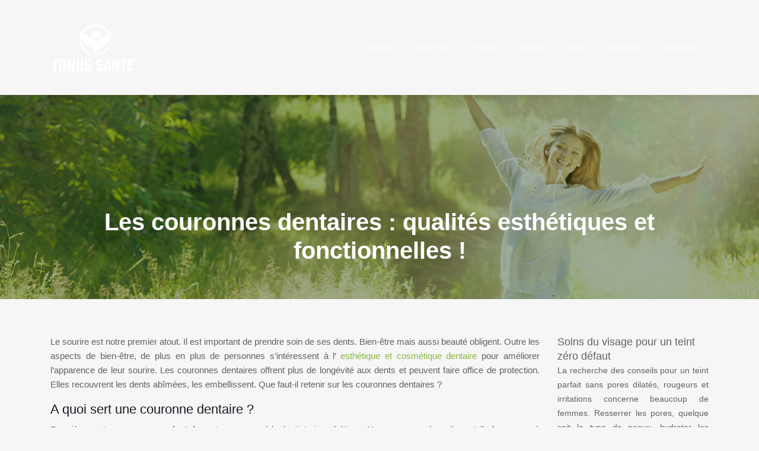

--- FILE ---
content_type: text/html; charset=UTF-8
request_url: https://www.tonus-sante.fr/les-couronnes-dentaires-qualites-esthetiques-et-fonctionnelles/
body_size: 8244
content:
<!DOCTYPE html>
<html>
<head lang="fr-FR">
<meta charset="UTF-8">
<meta name="viewport" content="width=device-width">
<link rel="shortcut icon" href="/wp-content/uploads/2018/12/favicon.png" /><link val="default" ver="v 3.18.4" />
<meta name='robots' content='max-image-preview:large' />
<link rel='dns-prefetch' href='//stackpath.bootstrapcdn.com' />
<title>Couronnes dentaires, entre protection et esthétisme</title><meta name="description" content="Si vous avez une dent cassée, abîmée ou dévitalisée, une couronne dentaire sera la meilleure solution pour régler les problèmes. Que faut-il savoir ?"><link rel="alternate" title="oEmbed (JSON)" type="application/json+oembed" href="https://www.tonus-sante.fr/wp-json/oembed/1.0/embed?url=https%3A%2F%2Fwww.tonus-sante.fr%2Fles-couronnes-dentaires-qualites-esthetiques-et-fonctionnelles%2F" />
<link rel="alternate" title="oEmbed (XML)" type="text/xml+oembed" href="https://www.tonus-sante.fr/wp-json/oembed/1.0/embed?url=https%3A%2F%2Fwww.tonus-sante.fr%2Fles-couronnes-dentaires-qualites-esthetiques-et-fonctionnelles%2F&#038;format=xml" />
<style id='wp-img-auto-sizes-contain-inline-css' type='text/css'>
img:is([sizes=auto i],[sizes^="auto," i]){contain-intrinsic-size:3000px 1500px}
/*# sourceURL=wp-img-auto-sizes-contain-inline-css */
</style>
<style id='wp-block-library-inline-css' type='text/css'>
:root{--wp-block-synced-color:#7a00df;--wp-block-synced-color--rgb:122,0,223;--wp-bound-block-color:var(--wp-block-synced-color);--wp-editor-canvas-background:#ddd;--wp-admin-theme-color:#007cba;--wp-admin-theme-color--rgb:0,124,186;--wp-admin-theme-color-darker-10:#006ba1;--wp-admin-theme-color-darker-10--rgb:0,107,160.5;--wp-admin-theme-color-darker-20:#005a87;--wp-admin-theme-color-darker-20--rgb:0,90,135;--wp-admin-border-width-focus:2px}@media (min-resolution:192dpi){:root{--wp-admin-border-width-focus:1.5px}}.wp-element-button{cursor:pointer}:root .has-very-light-gray-background-color{background-color:#eee}:root .has-very-dark-gray-background-color{background-color:#313131}:root .has-very-light-gray-color{color:#eee}:root .has-very-dark-gray-color{color:#313131}:root .has-vivid-green-cyan-to-vivid-cyan-blue-gradient-background{background:linear-gradient(135deg,#00d084,#0693e3)}:root .has-purple-crush-gradient-background{background:linear-gradient(135deg,#34e2e4,#4721fb 50%,#ab1dfe)}:root .has-hazy-dawn-gradient-background{background:linear-gradient(135deg,#faaca8,#dad0ec)}:root .has-subdued-olive-gradient-background{background:linear-gradient(135deg,#fafae1,#67a671)}:root .has-atomic-cream-gradient-background{background:linear-gradient(135deg,#fdd79a,#004a59)}:root .has-nightshade-gradient-background{background:linear-gradient(135deg,#330968,#31cdcf)}:root .has-midnight-gradient-background{background:linear-gradient(135deg,#020381,#2874fc)}:root{--wp--preset--font-size--normal:16px;--wp--preset--font-size--huge:42px}.has-regular-font-size{font-size:1em}.has-larger-font-size{font-size:2.625em}.has-normal-font-size{font-size:var(--wp--preset--font-size--normal)}.has-huge-font-size{font-size:var(--wp--preset--font-size--huge)}.has-text-align-center{text-align:center}.has-text-align-left{text-align:left}.has-text-align-right{text-align:right}.has-fit-text{white-space:nowrap!important}#end-resizable-editor-section{display:none}.aligncenter{clear:both}.items-justified-left{justify-content:flex-start}.items-justified-center{justify-content:center}.items-justified-right{justify-content:flex-end}.items-justified-space-between{justify-content:space-between}.screen-reader-text{border:0;clip-path:inset(50%);height:1px;margin:-1px;overflow:hidden;padding:0;position:absolute;width:1px;word-wrap:normal!important}.screen-reader-text:focus{background-color:#ddd;clip-path:none;color:#444;display:block;font-size:1em;height:auto;left:5px;line-height:normal;padding:15px 23px 14px;text-decoration:none;top:5px;width:auto;z-index:100000}html :where(.has-border-color){border-style:solid}html :where([style*=border-top-color]){border-top-style:solid}html :where([style*=border-right-color]){border-right-style:solid}html :where([style*=border-bottom-color]){border-bottom-style:solid}html :where([style*=border-left-color]){border-left-style:solid}html :where([style*=border-width]){border-style:solid}html :where([style*=border-top-width]){border-top-style:solid}html :where([style*=border-right-width]){border-right-style:solid}html :where([style*=border-bottom-width]){border-bottom-style:solid}html :where([style*=border-left-width]){border-left-style:solid}html :where(img[class*=wp-image-]){height:auto;max-width:100%}:where(figure){margin:0 0 1em}html :where(.is-position-sticky){--wp-admin--admin-bar--position-offset:var(--wp-admin--admin-bar--height,0px)}@media screen and (max-width:600px){html :where(.is-position-sticky){--wp-admin--admin-bar--position-offset:0px}}

/*# sourceURL=wp-block-library-inline-css */
</style><style id='global-styles-inline-css' type='text/css'>
:root{--wp--preset--aspect-ratio--square: 1;--wp--preset--aspect-ratio--4-3: 4/3;--wp--preset--aspect-ratio--3-4: 3/4;--wp--preset--aspect-ratio--3-2: 3/2;--wp--preset--aspect-ratio--2-3: 2/3;--wp--preset--aspect-ratio--16-9: 16/9;--wp--preset--aspect-ratio--9-16: 9/16;--wp--preset--color--black: #000000;--wp--preset--color--cyan-bluish-gray: #abb8c3;--wp--preset--color--white: #ffffff;--wp--preset--color--pale-pink: #f78da7;--wp--preset--color--vivid-red: #cf2e2e;--wp--preset--color--luminous-vivid-orange: #ff6900;--wp--preset--color--luminous-vivid-amber: #fcb900;--wp--preset--color--light-green-cyan: #7bdcb5;--wp--preset--color--vivid-green-cyan: #00d084;--wp--preset--color--pale-cyan-blue: #8ed1fc;--wp--preset--color--vivid-cyan-blue: #0693e3;--wp--preset--color--vivid-purple: #9b51e0;--wp--preset--gradient--vivid-cyan-blue-to-vivid-purple: linear-gradient(135deg,rgb(6,147,227) 0%,rgb(155,81,224) 100%);--wp--preset--gradient--light-green-cyan-to-vivid-green-cyan: linear-gradient(135deg,rgb(122,220,180) 0%,rgb(0,208,130) 100%);--wp--preset--gradient--luminous-vivid-amber-to-luminous-vivid-orange: linear-gradient(135deg,rgb(252,185,0) 0%,rgb(255,105,0) 100%);--wp--preset--gradient--luminous-vivid-orange-to-vivid-red: linear-gradient(135deg,rgb(255,105,0) 0%,rgb(207,46,46) 100%);--wp--preset--gradient--very-light-gray-to-cyan-bluish-gray: linear-gradient(135deg,rgb(238,238,238) 0%,rgb(169,184,195) 100%);--wp--preset--gradient--cool-to-warm-spectrum: linear-gradient(135deg,rgb(74,234,220) 0%,rgb(151,120,209) 20%,rgb(207,42,186) 40%,rgb(238,44,130) 60%,rgb(251,105,98) 80%,rgb(254,248,76) 100%);--wp--preset--gradient--blush-light-purple: linear-gradient(135deg,rgb(255,206,236) 0%,rgb(152,150,240) 100%);--wp--preset--gradient--blush-bordeaux: linear-gradient(135deg,rgb(254,205,165) 0%,rgb(254,45,45) 50%,rgb(107,0,62) 100%);--wp--preset--gradient--luminous-dusk: linear-gradient(135deg,rgb(255,203,112) 0%,rgb(199,81,192) 50%,rgb(65,88,208) 100%);--wp--preset--gradient--pale-ocean: linear-gradient(135deg,rgb(255,245,203) 0%,rgb(182,227,212) 50%,rgb(51,167,181) 100%);--wp--preset--gradient--electric-grass: linear-gradient(135deg,rgb(202,248,128) 0%,rgb(113,206,126) 100%);--wp--preset--gradient--midnight: linear-gradient(135deg,rgb(2,3,129) 0%,rgb(40,116,252) 100%);--wp--preset--font-size--small: 13px;--wp--preset--font-size--medium: 20px;--wp--preset--font-size--large: 36px;--wp--preset--font-size--x-large: 42px;--wp--preset--spacing--20: 0.44rem;--wp--preset--spacing--30: 0.67rem;--wp--preset--spacing--40: 1rem;--wp--preset--spacing--50: 1.5rem;--wp--preset--spacing--60: 2.25rem;--wp--preset--spacing--70: 3.38rem;--wp--preset--spacing--80: 5.06rem;--wp--preset--shadow--natural: 6px 6px 9px rgba(0, 0, 0, 0.2);--wp--preset--shadow--deep: 12px 12px 50px rgba(0, 0, 0, 0.4);--wp--preset--shadow--sharp: 6px 6px 0px rgba(0, 0, 0, 0.2);--wp--preset--shadow--outlined: 6px 6px 0px -3px rgb(255, 255, 255), 6px 6px rgb(0, 0, 0);--wp--preset--shadow--crisp: 6px 6px 0px rgb(0, 0, 0);}:where(.is-layout-flex){gap: 0.5em;}:where(.is-layout-grid){gap: 0.5em;}body .is-layout-flex{display: flex;}.is-layout-flex{flex-wrap: wrap;align-items: center;}.is-layout-flex > :is(*, div){margin: 0;}body .is-layout-grid{display: grid;}.is-layout-grid > :is(*, div){margin: 0;}:where(.wp-block-columns.is-layout-flex){gap: 2em;}:where(.wp-block-columns.is-layout-grid){gap: 2em;}:where(.wp-block-post-template.is-layout-flex){gap: 1.25em;}:where(.wp-block-post-template.is-layout-grid){gap: 1.25em;}.has-black-color{color: var(--wp--preset--color--black) !important;}.has-cyan-bluish-gray-color{color: var(--wp--preset--color--cyan-bluish-gray) !important;}.has-white-color{color: var(--wp--preset--color--white) !important;}.has-pale-pink-color{color: var(--wp--preset--color--pale-pink) !important;}.has-vivid-red-color{color: var(--wp--preset--color--vivid-red) !important;}.has-luminous-vivid-orange-color{color: var(--wp--preset--color--luminous-vivid-orange) !important;}.has-luminous-vivid-amber-color{color: var(--wp--preset--color--luminous-vivid-amber) !important;}.has-light-green-cyan-color{color: var(--wp--preset--color--light-green-cyan) !important;}.has-vivid-green-cyan-color{color: var(--wp--preset--color--vivid-green-cyan) !important;}.has-pale-cyan-blue-color{color: var(--wp--preset--color--pale-cyan-blue) !important;}.has-vivid-cyan-blue-color{color: var(--wp--preset--color--vivid-cyan-blue) !important;}.has-vivid-purple-color{color: var(--wp--preset--color--vivid-purple) !important;}.has-black-background-color{background-color: var(--wp--preset--color--black) !important;}.has-cyan-bluish-gray-background-color{background-color: var(--wp--preset--color--cyan-bluish-gray) !important;}.has-white-background-color{background-color: var(--wp--preset--color--white) !important;}.has-pale-pink-background-color{background-color: var(--wp--preset--color--pale-pink) !important;}.has-vivid-red-background-color{background-color: var(--wp--preset--color--vivid-red) !important;}.has-luminous-vivid-orange-background-color{background-color: var(--wp--preset--color--luminous-vivid-orange) !important;}.has-luminous-vivid-amber-background-color{background-color: var(--wp--preset--color--luminous-vivid-amber) !important;}.has-light-green-cyan-background-color{background-color: var(--wp--preset--color--light-green-cyan) !important;}.has-vivid-green-cyan-background-color{background-color: var(--wp--preset--color--vivid-green-cyan) !important;}.has-pale-cyan-blue-background-color{background-color: var(--wp--preset--color--pale-cyan-blue) !important;}.has-vivid-cyan-blue-background-color{background-color: var(--wp--preset--color--vivid-cyan-blue) !important;}.has-vivid-purple-background-color{background-color: var(--wp--preset--color--vivid-purple) !important;}.has-black-border-color{border-color: var(--wp--preset--color--black) !important;}.has-cyan-bluish-gray-border-color{border-color: var(--wp--preset--color--cyan-bluish-gray) !important;}.has-white-border-color{border-color: var(--wp--preset--color--white) !important;}.has-pale-pink-border-color{border-color: var(--wp--preset--color--pale-pink) !important;}.has-vivid-red-border-color{border-color: var(--wp--preset--color--vivid-red) !important;}.has-luminous-vivid-orange-border-color{border-color: var(--wp--preset--color--luminous-vivid-orange) !important;}.has-luminous-vivid-amber-border-color{border-color: var(--wp--preset--color--luminous-vivid-amber) !important;}.has-light-green-cyan-border-color{border-color: var(--wp--preset--color--light-green-cyan) !important;}.has-vivid-green-cyan-border-color{border-color: var(--wp--preset--color--vivid-green-cyan) !important;}.has-pale-cyan-blue-border-color{border-color: var(--wp--preset--color--pale-cyan-blue) !important;}.has-vivid-cyan-blue-border-color{border-color: var(--wp--preset--color--vivid-cyan-blue) !important;}.has-vivid-purple-border-color{border-color: var(--wp--preset--color--vivid-purple) !important;}.has-vivid-cyan-blue-to-vivid-purple-gradient-background{background: var(--wp--preset--gradient--vivid-cyan-blue-to-vivid-purple) !important;}.has-light-green-cyan-to-vivid-green-cyan-gradient-background{background: var(--wp--preset--gradient--light-green-cyan-to-vivid-green-cyan) !important;}.has-luminous-vivid-amber-to-luminous-vivid-orange-gradient-background{background: var(--wp--preset--gradient--luminous-vivid-amber-to-luminous-vivid-orange) !important;}.has-luminous-vivid-orange-to-vivid-red-gradient-background{background: var(--wp--preset--gradient--luminous-vivid-orange-to-vivid-red) !important;}.has-very-light-gray-to-cyan-bluish-gray-gradient-background{background: var(--wp--preset--gradient--very-light-gray-to-cyan-bluish-gray) !important;}.has-cool-to-warm-spectrum-gradient-background{background: var(--wp--preset--gradient--cool-to-warm-spectrum) !important;}.has-blush-light-purple-gradient-background{background: var(--wp--preset--gradient--blush-light-purple) !important;}.has-blush-bordeaux-gradient-background{background: var(--wp--preset--gradient--blush-bordeaux) !important;}.has-luminous-dusk-gradient-background{background: var(--wp--preset--gradient--luminous-dusk) !important;}.has-pale-ocean-gradient-background{background: var(--wp--preset--gradient--pale-ocean) !important;}.has-electric-grass-gradient-background{background: var(--wp--preset--gradient--electric-grass) !important;}.has-midnight-gradient-background{background: var(--wp--preset--gradient--midnight) !important;}.has-small-font-size{font-size: var(--wp--preset--font-size--small) !important;}.has-medium-font-size{font-size: var(--wp--preset--font-size--medium) !important;}.has-large-font-size{font-size: var(--wp--preset--font-size--large) !important;}.has-x-large-font-size{font-size: var(--wp--preset--font-size--x-large) !important;}
/*# sourceURL=global-styles-inline-css */
</style>

<style id='classic-theme-styles-inline-css' type='text/css'>
/*! This file is auto-generated */
.wp-block-button__link{color:#fff;background-color:#32373c;border-radius:9999px;box-shadow:none;text-decoration:none;padding:calc(.667em + 2px) calc(1.333em + 2px);font-size:1.125em}.wp-block-file__button{background:#32373c;color:#fff;text-decoration:none}
/*# sourceURL=/wp-includes/css/classic-themes.min.css */
</style>
<link rel='stylesheet' id='default-css' href='https://www.tonus-sante.fr/wp-content/themes/factory-templates-3/style.css?ver=5d00dd63a0a0eac8d37f03b1bc64cdeb' type='text/css' media='all' />
<link rel='stylesheet' id='bootstrap4-css' href='https://www.tonus-sante.fr/wp-content/themes/factory-templates-3/css/bootstrap4/bootstrap.min.css?ver=5d00dd63a0a0eac8d37f03b1bc64cdeb' type='text/css' media='all' />
<link rel='stylesheet' id='font-awesome-css' href='https://stackpath.bootstrapcdn.com/font-awesome/4.7.0/css/font-awesome.min.css?ver=5d00dd63a0a0eac8d37f03b1bc64cdeb' type='text/css' media='all' />
<link rel='stylesheet' id='aos-css' href='https://www.tonus-sante.fr/wp-content/themes/factory-templates-3/css/aos.css?ver=5d00dd63a0a0eac8d37f03b1bc64cdeb' type='text/css' media='all' />
<link rel='stylesheet' id='global-css' href='https://www.tonus-sante.fr/wp-content/themes/factory-templates-3/css/global.css?ver=5d00dd63a0a0eac8d37f03b1bc64cdeb' type='text/css' media='all' />
<link rel='stylesheet' id='style-css' href='https://www.tonus-sante.fr/wp-content/themes/factory-templates-3/css/template.css?ver=5d00dd63a0a0eac8d37f03b1bc64cdeb' type='text/css' media='all' />
<script type="text/javascript" src="https://www.tonus-sante.fr/wp-content/themes/factory-templates-3/js/jquery.min.js?ver=5d00dd63a0a0eac8d37f03b1bc64cdeb" id="jquery-js"></script>
<link rel="https://api.w.org/" href="https://www.tonus-sante.fr/wp-json/" /><link rel="alternate" title="JSON" type="application/json" href="https://www.tonus-sante.fr/wp-json/wp/v2/posts/444" /><link rel="EditURI" type="application/rsd+xml" title="RSD" href="https://www.tonus-sante.fr/xmlrpc.php?rsd" />
<link rel="canonical" href="https://www.tonus-sante.fr/les-couronnes-dentaires-qualites-esthetiques-et-fonctionnelles/" />
<link rel='shortlink' href='https://www.tonus-sante.fr/?p=444' />
<meta name="google-site-verification" content="Z5x0cdGpuyg4ajGZv_2CzRdZGSMgmruDCxXsu_eByHg" />
<meta name="google-site-verification" content="3VKvdNNbEolPbOYH3NjdXeFNhG2vSu5TTlzjfNzaX_0" />
<style type="text/css">
  
.main-menu.scrolling-down{-webkit-box-shadow: 0 2px 13px 0 rgba(0, 0, 0, .1);-moz-box-shadow: 0 2px 13px 0 rgba(0, 0, 0, .1);box-shadow: 0 2px 13px 0 rgba(0, 0, 0, .1);}   
.archive h1{color:#fff!important;}
.archive h1,.single h1{text-align:center!important;}
.single h1{color:#fff!important;}
.archive .readmore{background-color:#8AB73E;}
.archive .readmore{color:#fff;}
.single h2{font-size:22px!important}    
.single h3{font-size:18px!important}    
.single h4{font-size:15px!important}    
.single h5{font-size:15px!important}    
.single h6{font-size:15px!important}    
@media(max-width: 1024px){.main-menu.scrolling-down{position: fixed !important;}}
@import url('https://fonts.googleapis.com/css?family=PT Serif');
@import url('https://fonts.googleapis.com/css?family=Encode+Sans+Expanded:400,500,700');
body {
    font-size: 15px;
    line-height: 24px;
    font-weight: 400;
font-family: "PT Serif", Arial, Tahoma, sans-serif;
color: #626262;
background-color: #f6f6f6;   
}


 
.main-menu.scrolling-down {    background-color:#8AB73E !important;}
.logo-top img {
    height: auto;
}
.scrolling-down .logo-top img {
    height: 50px;
}
.scrolling-down  .navbar-nav>li>a {
    margin: 5px 0;}

h1, h2, h3, h4 {
    font-family: "Encode Sans Expanded", Arial, Tahoma, sans-serif;
}
h1{font-weight:700;}
h2, h2 a, h2 a:hover {
    color: #161922;
font-weight:700;
}
a {
    color: #8AB73E;
}
a:hover {
    color: #477C2B;
}
/**************************Menu***********************/
li.current-menu-item {
    background: transparent;
}
 .navbar-nav>li>a{
    color: #ffffff;
font-size: 15px;
    font-weight: 400;
 margin: 25px 0;
    padding-top: 15px;
    padding-bottom: 15px;
-webkit-transition: all .3s ease-in-out;
    -moz-transition: all .3s ease-in-out;
    -o-transition: all .3s ease-in-out;
    -ms-transition: all .3s ease-in-out;
    transition: all .3s ease-in-out;
}

.navbar-nav>li {
    list-style-type: none;
    position: relative;
    width: auto;
margin: 0 5px;
}
 .navbar-nav>.active>a,  .navbar-nav>.active>a:focus,  .navbar-nav>.active>a:hover, .navbar-nav>li>a:hover {
        color: #774F2C;
}
/*********************************************************/
footer {
    background-color:#8ab83e;
color: #0a0a0a;
padding:65px 0 25px;
}
.home footer {
padding:10px 0 25px;
}
.search .single-post .read-more, .archive .single-post .read-more {
    background-color: #8AB73E;
    color: #fff;
}
.search .single-post .read-more:hover, .archive .single-post .read-more:hover {
    background: #477C2B;
}
.single h2, .sidebar .title-widget-default, .single .post-navigation p {
    color: #161922;
    font-weight: 400;
    font-size: 20px;
    line-height: 1.3;
    font-family: "Encode Sans Expanded", Arial, Tahoma, sans-serif;
}
.archive .single-post h2 {
    min-height: 54px;
}
.archive .post-content p{min-height: 98px;}
/**************************************************/
.dropdown-menu {
    padding: 0;}
.dropdown-menu>li>a {padding: 10px 20px;}
.dropdown-menu > li > a:focus, .dropdown-menu > li > a:hover {
    background-color: #6a593e;
color: #fff;
}
.dropdown-menu>.active>a, .dropdown-menu>.active>a:focus, .dropdown-menu>.active>a:hover {
    background-color: #6a593e;
color: #fff;
}
 .navbar-nav > .active > a,  .navbar-nav > .active > a:focus,  .navbar-nav > .active > a:hover,  .navbar-nav > li > a:hover{color:#fff;}
/*****************************************/
@media only screen and (max-width: 900px) {
 .navbar-nav>li>a{
 margin: 0;}
.home .main-menu{
   background-color: #cbba9e;
}
}
.home .main {
    padding-top: 0px;
}
.single .post-content img {float:left;padding:20px;} .copyright{text-align:center}.footer-widget{font-weight:bold;color:}</style>
</head>
<body class="wp-singular post-template-default single single-post postid-444 single-format-standard wp-theme-factory-templates-3 catid-1 " style="">	
<div class="normal-menu menu-to-right main-menu fixed-top">	
<div class="container">

<nav class="navbar navbar-expand-xl pl-0 pr-0">

<a id="logo" href="https://www.tonus-sante.fr">
<img class="logo-main" src="/wp-content/uploads/2018/12/logo.png" alt="logo">
</a>
	


<button class="navbar-toggler" type="button" data-toggle="collapse" data-target="#navbarsExample06" aria-controls="navbarsExample06" aria-expanded="false" aria-label="Toggle navigation">
<span class="navbar-toggler-icon">
<div class="menu_btn">	
<div class="menu-bars"></div>
<div class="menu-bars"></div>
<div class="menu-bars"></div>
</div>
</span>
</button> 
<div class="collapse navbar-collapse" id="navbarsExample06">
<ul id="main-menu" class="navbar-nav ml-auto"><li id="menu-item-458" class="menu-item menu-item-type-taxonomy menu-item-object-category"><a href="https://www.tonus-sante.fr/sante/">Santé</a></li>
<li id="menu-item-118" class="menu-item menu-item-type-taxonomy menu-item-object-category current-post-ancestor current-menu-parent current-post-parent"><a href="https://www.tonus-sante.fr/conseils-bien-etre/">Bien-être</a></li>
<li id="menu-item-119" class="menu-item menu-item-type-taxonomy menu-item-object-category"><a href="https://www.tonus-sante.fr/sport/">Sport</a></li>
<li id="menu-item-120" class="menu-item menu-item-type-taxonomy menu-item-object-category"><a href="https://www.tonus-sante.fr/beaute/">Beauté</a></li>
<li id="menu-item-453" class="menu-item menu-item-type-taxonomy menu-item-object-category"><a href="https://www.tonus-sante.fr/bio/">Bio</a></li>
<li id="menu-item-454" class="menu-item menu-item-type-taxonomy menu-item-object-category"><a href="https://www.tonus-sante.fr/chirurgie/">Chirurgie</a></li>
<li id="menu-item-455" class="menu-item menu-item-type-taxonomy menu-item-object-category"><a href="https://www.tonus-sante.fr/dentaire/">Dentaire</a></li>
</ul></div>
</nav>
</div>
</div>
<div class="main">
	<div class="subheader" style="background-position:top;background-image:url(/wp-content/uploads/2018/12/bg-sante.jpg);">
<div id="mask" style=""></div>	<div class="container"><h1 class="title">Les couronnes dentaires : qualités esthétiques et fonctionnelles !</h1></div>
</div>
<div class="container">
<div class="row">
<div class="post-data col-md-9 col-lg-9 col-xs-12">
<div class="blog-post-content">
<p>Le sourire est notre premier atout. Il est important de prendre soin de ses dents. Bien-être mais aussi beauté obligent. Outre les aspects de bien-être, de plus en plus de personnes s&rsquo;intéressent à l&rsquo; <a href="https://www.docteurdentiste.com/">esthétique et cosmétique dentaire</a> pour améliorer l&rsquo;apparence de leur sourire. Les couronnes dentaires offrent plus de longévité aux dents et peuvent faire office de protection. Elles recouvrent les dents abîmées, les embellissent. Que faut-il retenir sur les couronnes dentaires ?</p>
<h2>A quoi sert une couronne dentaire ?</h2>
<p>Premièrement, une <strong>couronne dentaire</strong> est un recours à la dentisterie esthétique. Nous pouvons donc dire qu’elle fera usage à la fois de beauté et de plastique. Deuxièmement, le chirurgien dentiste l’utilise pour recouvrir les dents qui sont détériorées ou cariées. Il procède à des soins avant de les poser. C’est une pratique courante. Il y a différentes <strong>sortes de couronnes</strong> selon la matière dont elle est constituée. Contrairement aux facettes, la couronne dentaire recouvre entièrement une dent. Elle la solidifie en la couvrant par ciment. Il faut juste que la dent soit susceptible d’être sauvée. En tout, elle corrigera les défauts dentaires et sera adaptée aux formes des dents.</p>
<h2>Les différentes sortes de couronnes dentaires</h2>
<p>Vous pouvez choisir la matière dont sera faite votre couronne, en fonction de vos besoins et de votre portefeuille. Nous pouvons retenir trois sortes de couronnes dentaires en se basant sur leur fabrication. La couronne céramo-métallique, la céramo-céramique, et celle en résine composite. Mais il y a aussi la couronne en or jaune qui est très peu utilisée. Les <strong>qualités des couronnes dentaires </strong>dépendront donc bien entendu de la matière mais aussi, et surtout de la qualité de la dent à recouvrir. La couronne céramo-métallique, par exemple aura une durée de vie assez conséquente, de par sa résistance, qui plus est, elle est assez abordable par rapport aux autres couronnes.</p>
<h2>Installation des couronnes dentaires</h2>
<p>Le fait de <strong>poser une couronne dentaire</strong> ne se fait pas en une séance chez votre dentiste. Il vous faut y aller plusieurs fois car la procédure se fait en plusieurs étapes. Tout d’abord, prenez rendez-vous et annoncez déjà que c’est pour une pose de couronne dentaire. Ensuite il appartient à votre dentiste de diagnostiquer votre dent. Il procédera par des vérifications nécessaires, comme : faut-il soigner d’abord votre dent ? Ou quel genre de couronne vous conviendrait le mieux ? En prenant compte des<strong> défauts des couronnes dentaires</strong>. Le dentiste doit préparer la dent qui va la recevoir. Cependant, il existe des <strong>contre indications des couronnes dentaires</strong>. La procédure n’est pas sans risque si votre dent n’est pas préparée à la pose. Pour avoir plus d&rsquo;informations, le portail <a href="https://theoueb.com/cat-sites-sante-medecine" target="_blank">theoueb.com</a> publie quotidiennement des articles de qualité. Ces dernières vous permettront de survoler rapidement un point informatif ou d’actualité.</p>






<div class="row nav-post-cat"><div class="col-6"><a href="https://www.tonus-sante.fr/pourquoi-acheter-des-meubles-medicalises-en-ligne/"><i class="fa fa-arrow-left" aria-hidden="true"></i>Pourquoi acheter des meubles médicalisés en ligne ?</a></div><div class="col-6"><a href="https://www.tonus-sante.fr/est-ce-que-la-ceinture-abdominale-est-efficace/"><i class="fa fa-arrow-left" aria-hidden="true"></i>Est-ce que la ceinture abdominale est efficace ?</a></div></div>
	
</div>


</div>
<div class="col-md-3 col-xs-12 col-lg-3">
<div class="sidebar">
<div class="widget-area">
<div class="widget_sidebar"><div class="sidebar-widget">Soins du visage pour un teint zéro défaut</div>			<div class="textwidget"><p>La recherche des conseils pour un teint parfait sans pores dilatés, rougeurs et irritations concerne beaucoup de femmes. Resserrer les pores, quelque soit le type de peaux, hydrater les peaux sèches et purifiez les peaux grasses.</p>
</div>
		</div><div class="widget_sidebar"><div class="sidebar-widget">Une alimentation saine pour une bonne santé</div>			<div class="textwidget"><p>Pensez à consommer une variété d’aliments des quatre groupes alimentaires pour une meilleure santé. Consommez des légumes, grains entiers, poisson et évitez les aliments et les boissons riches en calories, matières grasses, sucre et sodium.</p>
</div>
		</div><div class="widget_sidebar"><div class="sidebar-widget">Le Yoga pour atteindre la paix intérieure</div>			<div class="textwidget"><p>Pour bénéficier des bienfaits du Yoga (souplesse, vitalité, prise de conscience, paix intérieure), il faut suivre attentivement les postures indiquées tout en restant concentré sur son corps mais surtout sa respiration.</p>
</div>
		</div>



<style>
	.nav-post-cat .col-6 i{
		display: inline-block;
		position: absolute;
	}
	.nav-post-cat .col-6 a{
		position: relative;
	}
	.nav-post-cat .col-6:nth-child(1) a{
		padding-left: 18px;
		float: left;
	}
	.nav-post-cat .col-6:nth-child(1) i{
		left: 0;
	}
	.nav-post-cat .col-6:nth-child(2) a{
		padding-right: 18px;
		float: right;
	}
	.nav-post-cat .col-6:nth-child(2) i{
		transform: rotate(180deg);
		right: 0;
	}
	.nav-post-cat .col-6:nth-child(2){
		text-align: right;
	}
</style>




</div>
</div>
</div>
<script type="text/javascript">
$(document).ready(function() {
$( ".blog-post-content img" ).on( "click", function() {
var url_img = $(this).attr('src');
$('.img-fullscreen').html("<div><img src='"+url_img+"'></div>");
$('.img-fullscreen').fadeIn();
});
$('.img-fullscreen').on( "click", function() {
$(this).empty();
$('.img-fullscreen').hide();
});
});
</script>
</div>
  


</div>
</div>


<footer  style="">
<div class="container">
<div class="row">
<div class="col-md-12 col-xs-12">
<div class="widget_footer">			<div class="textwidget"><div style="text-align: center;"><img loading="lazy" decoding="async" class="alignnone size-full wp-image-381" src="https://www.tonus-sante.fr/wp-content/uploads/2018/12/logo.png" alt="" width="144" height="86" /></div>
<div style="text-align: center; padding-top: 30px;">Des conseils simples mais drôlement efficaces, pour être <strong>belle au naturel</strong> sans se ruiner.</div>
</div>
		</div></div>
</div>
</div>
</footer>

<script type="speculationrules">
{"prefetch":[{"source":"document","where":{"and":[{"href_matches":"/*"},{"not":{"href_matches":["/wp-*.php","/wp-admin/*","/wp-content/uploads/*","/wp-content/*","/wp-content/plugins/*","/wp-content/themes/factory-templates-3/*","/*\\?(.+)"]}},{"not":{"selector_matches":"a[rel~=\"nofollow\"]"}},{"not":{"selector_matches":".no-prefetch, .no-prefetch a"}}]},"eagerness":"conservative"}]}
</script>
<p class="text-center" style="margin-bottom: 0px"><a href="/plan-du-site/">Plan du site</a></p><script type="text/javascript" src="https://www.tonus-sante.fr/wp-content/themes/factory-templates-3/js/bootstrap.min.js" id="bootstrap4-js"></script>
<script type="text/javascript" src="https://www.tonus-sante.fr/wp-content/themes/factory-templates-3/js/aos.js" id="aos-js"></script>
<script type="text/javascript" src="https://www.tonus-sante.fr/wp-content/themes/factory-templates-3/js/rellax.min.js" id="rellax-js"></script>
<script type="text/javascript" src="https://www.tonus-sante.fr/wp-content/themes/factory-templates-3/js/default_script.js" id="default_script-js"></script>



<script type="text/javascript">
jQuery('.remove-margin-bottom').parent(".so-panel").css("margin-bottom","0px");

let calcScrollValue = () => {
  let scrollProgress = document.getElementById("progress");
  let progressValue = document.getElementById("back_to_top");
  let pos = document.documentElement.scrollTop;
  let calcHeight = document.documentElement.scrollHeight - document.documentElement.clientHeight;
  let scrollValue = Math.round((pos * 100) / calcHeight);
  if (pos > 500) {
    progressValue.style.display = "grid";
  } else {
    progressValue.style.display = "none";
  }
  scrollProgress.addEventListener("click", () => {
    document.documentElement.scrollTop = 0;
  });
  scrollProgress.style.background = `conic-gradient( ${scrollValue}%, #fff ${scrollValue}%)`;
};
window.onscroll = calcScrollValue;
window.onload = calcScrollValue;



</script>
<script type="text/javascript">
var nav = jQuery('.main-menu:not(.creative-menu-open)');
var menu_height = jQuery(".main-menu").height();  
jQuery(window).scroll(function () { 
if (jQuery(this).scrollTop() > 125) { 
nav.addClass("fixed-menu");
jQuery(".main-menu").addClass("scrolling-down");
jQuery("#before-menu").css("height",menu_height);
setTimeout(function(){ jQuery('.fixed-menu').css("top", "0"); },600)
} else {
jQuery(".main-menu").removeClass("scrolling-down");
nav.removeClass("fixed-menu");
jQuery("#before-menu").css("height","0px");
jQuery('.fixed-menu').css("top", "-200px");
nav.attr('style', '');
}
});
</script>

<script type="text/javascript">
AOS.init({
  once: true,
});
</script>

<div class="img-fullscreen"></div>

 

</body>
</html>   